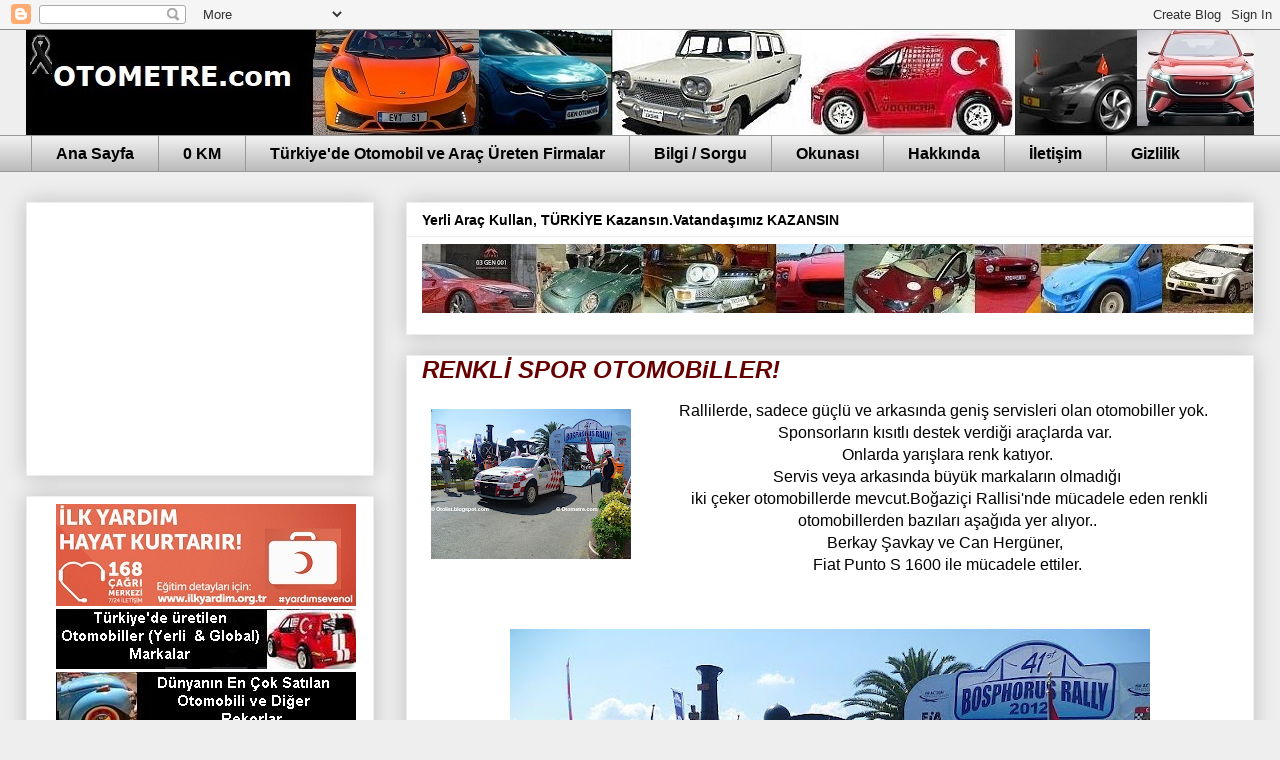

--- FILE ---
content_type: text/html; charset=utf-8
request_url: https://www.google.com/recaptcha/api2/aframe
body_size: 267
content:
<!DOCTYPE HTML><html><head><meta http-equiv="content-type" content="text/html; charset=UTF-8"></head><body><script nonce="9ns3uvjL6TVeuzy43ISUAg">/** Anti-fraud and anti-abuse applications only. See google.com/recaptcha */ try{var clients={'sodar':'https://pagead2.googlesyndication.com/pagead/sodar?'};window.addEventListener("message",function(a){try{if(a.source===window.parent){var b=JSON.parse(a.data);var c=clients[b['id']];if(c){var d=document.createElement('img');d.src=c+b['params']+'&rc='+(localStorage.getItem("rc::a")?sessionStorage.getItem("rc::b"):"");window.document.body.appendChild(d);sessionStorage.setItem("rc::e",parseInt(sessionStorage.getItem("rc::e")||0)+1);localStorage.setItem("rc::h",'1765537661605');}}}catch(b){}});window.parent.postMessage("_grecaptcha_ready", "*");}catch(b){}</script></body></html>